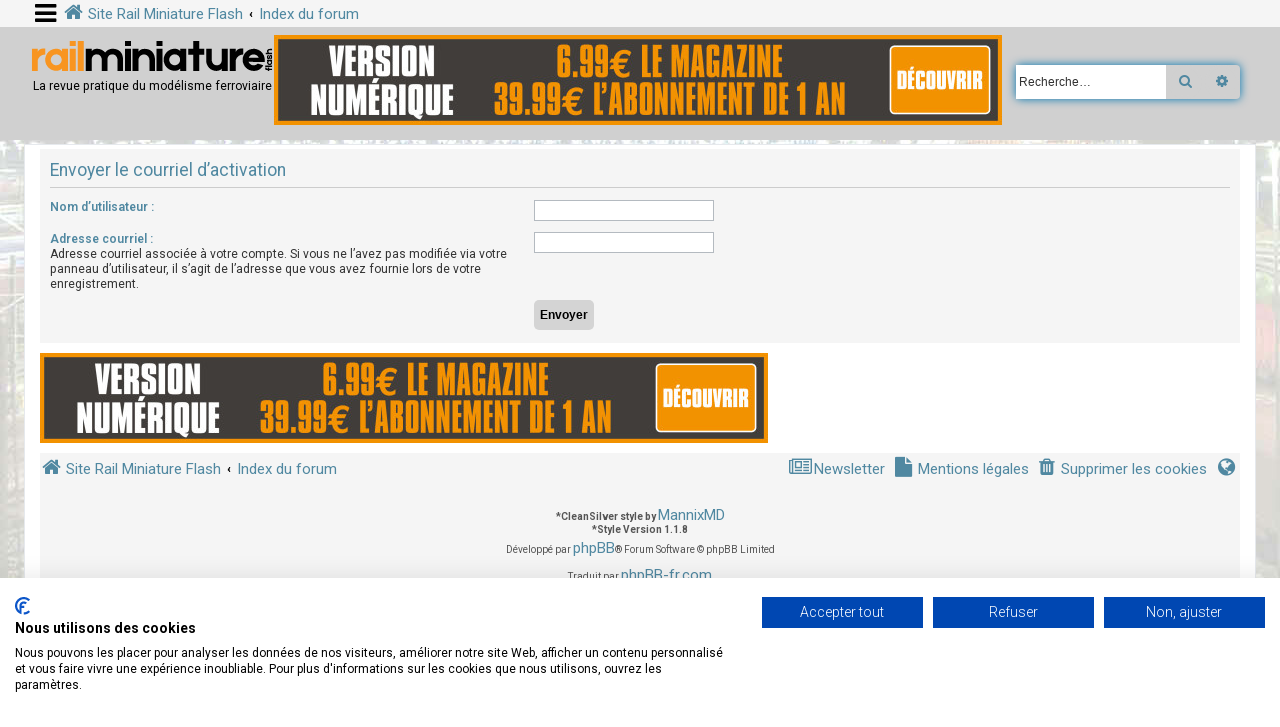

--- FILE ---
content_type: text/css
request_url: https://www.rmf-magazine.com/phpBB/styles/CleanSilver/theme/custom.css?assets_version=110
body_size: 9142
content:
html, body {
    color: #000000;
	font-family: Roboto;
    font-size: 11px;
	background: url("/phpBB/images/fond-reseau.jpg");
	background-attachment:fixed;	
}
@media (max-width: 700px){
	html, body {
	background: none;
	}
}
html, body {
  scroll-padding-top: 43px; /* height of sticky header */
}

a.forumtitle, a.topictitle {
    font-size: 1.1em;
	font-family: Roboto;
    font-weight: 400;
	font-weight: bold;
}
li.header dt, li.header dd{
	font-family: Roboto;
}
h2, h3 {
	font-family:Roboto;
    font-weight: 400;	
}
.site-description {
    text-align: center;
    width: 20%;
}
.site-description h1, .site-description p {
	/* display: none; */
	margin-top: 0;
	margin-bottom: 0;			   
}
#logo {
    display: block !important;
    box-sizing: border-box;
	float:none;
    padding: 0;
}
.site_logo {
    display: inline-block;
    background-repeat: no-repeat;
    background-position: center;
    background-size: contain;
    max-width: 100%;
    height: 41px;
    width: 264px;
    border-radius: 0px;
    background-image: url("/phpBB/images/site_logo.svg");
}
/* The side navigation menu */
.sidenav {
    height: 100%; /* 100% Full-height */
    width: 0; /* 0 width - change this with JavaScript */
    position: fixed; /* Stay in place */
    z-index: 1; /* Stay on top */
    top: 0; /* Stay at the top */
    left: 0;
    background-color: #f5f5f5; /* Black*/
    overflow-x: hidden; /* Disable horizontal scroll */
    -ms-overflow-style: none;
    padding-top: 60px; /* Place content 60px from the top */
    transition: 0.5s; /* 0.5 second transition effect to slide in the sidenav */
    box-shadow: 0 0 4px #000;
 }
.sidenav .dropdown-contents {
    width: 265px;
}
/* The navigation menu links */
.sidenav a {
    padding: 8px 8px 8px 16px;
    text-decoration: none;
    font-size: 20px;
    color: #5088A1;
    display: block;
    transition: 0.3s;
	
}
.sidenav li {
	display: block;
}
.sidenav .icon {
    font-size: 25px;
}
.sidenav li:hover, .sidenav li:active {
    background-color: #ffffff;
}
/* When you mouse over the navigation links, change their color */
.sidenav a:hover {
    color: #F39200;
}

/* Position and style the close button (top right corner) */
.sidenav .closebtn {
    position: absolute;
    top: 0;
    right: 25px;
    font-size: 36px;
    margin-left: 50px;
}
.nav {
	margin-bottom: 60px;
}
#myBtn {
    cursor: pointer;
}
.nav li .badge {
    font-size: 20px;
    float: none;
    top: 0;
    padding: 4px 8px;
}

/* On smaller screens, where height is less than 450px, change the style of the sidenav (less padding and a smaller font size) */
@media screen and (max-height: 700px) {
    .sidenav {padding-top: 0;}
    .sidenav a {font-size: 18px;}
}

.mainmenu {
	cursor: pointer;
}
.mainmenu a {
	max-width: 55px !important;
}

.mainmenu {
    line-height: 1em;
}

ul.linklist > li {
    line-height: 2.2em;
}
.inner-headerbar {
	border-radius: 0;
    max-width: 1220px;
    margin: 0 auto;
}

.headerbar {
	border-radius: 0;
	background-color: #D0D0D0;
    background-image: none;
}

.wrap {
    border-radius: 0;
    padding: 0 15px 0 15px;
	max-width: 1200px;
}
@media (max-width: 700px){
	.wrap {
	padding: 0 5px;
}
}
.navbar {
	border-radius: 0;
	max-width: 1220px;
    margin: auto;
    background-color: #f5f5f5;
	padding: 0;
}
.navbar a {
    font-size: 15px;
	font-family:Roboto;
	font-weight:400;
}
.navbar .icon {
    font-size: 20px;
}
.navbar .button .icon {
    font-size: 16px;
    line-height: 1.7;
}

.navbar ul.navlinks {
	border-top: none;
	padding: 0;
	
}
.navbar .dropdown-contents a {
    font-size: 1em;
}
.navbar .header-profile {
    float: left;
    margin-right: 5px;
	margin-left: -15px;
	
}
.nav-username {
    text-align: center;
	cursor: crosshair;
}
.header-profile-badge {
    opacity: 1;
    padding: 3px 5px;
    animation: badge 1.5s ease infinite;
    left: 0;
    top: 20px;
}

.header-avatar img.avatar {
    position: relative;
    left: 15px;
	border: 2px solid #D0D0D0;
    min-width: 30px;	
    transition-timing-function: ease-in;
    transition: 1s;	
}

.header-avatar img.avatar:hover {
    border: 2px solid #5088A1;
}

span.crumb.mainmenu a {
    overflow: visible;
    width: 45px;
    position: relative;
}
.has-avatar .header-profile-badge {
    position: absolute;
    opacity: 1;
    padding: 3px 5px;
    animation: badge 1.5s ease infinite;
    top: 20px;
	left: 30px;
}

@keyframes badge{
0%{opacity: 0;}
100%{opacity: 1;}
}
.topbar .no-avatar {
    background-image: url("./images/no_avatar.gif");
    background-size: 30px;
    height: 30px;
    width: 30px !important;
	border-radius: 50%;
	margin-left: 0;
	border: 2px solid #D0D0D0;
	}
body {
    padding: 0 0 12px 0;
}
/* The Modal (background) */
.modal {
    display: none; /* Hidden by default */
    position: fixed; /* Stay in place */
    z-index: 10; /* Sit on top */
    left: 0;
    top: 0;
    width: 100%; /* Full width */
    height: 100%; /* Full height */
    overflow: auto; /* Enable scroll if needed */
    background-color: rgb(0,0,0); /* Fallback color */
    background-color: rgba(0,0,0,0.4); /* Black w/ opacity */
}

/* Modal Content/Box */
.modal-content {
    background-color: #fefefe;
    margin: 15% auto; /* 15% from the top and centered */
    padding: 20px;
    border: 1px solid #888;
    width: 80%; /* Could be more or less, depending on screen size */
}

/* The Close Button */
.close {
    color: #aaa;
    float: right;
    font-size: 28px;
    font-weight: bold;
}

.close:hover,
.close:focus {
    color: black;
    text-decoration: none;
    cursor: pointer;
}
.login, .register {
	float:	right;
	width: 35px;
    height: 35px;
    border-radius: 50% !important;
	margin: 0 1px;
	padding: 0 !important;
}
.header {
    background-color: #555;
	padding: 10px;
	box-shadow: 0 0 1px #717171;
	margin: 0 -5px 4px -5px !important;
}
.forabg, .forumbg {
    background-image: none;
	background-color: transparent;
}
.forumbg .header a:hover, .forabg .header a:hover, th a:hover {
    color: #f5f5f5;
    text-decoration: none;	
}

ul.forums {
    background-color: #f5f5f5;
	background-image: none;
}
li.row {
    border-top-color: #FFFFFF;
    border-bottom-color: #FFFFFF;
    padding: 5px;	

}
li.row:hover {
    background-color: #f5f5f5;
}
.sidenav .dropdown {
	    left: 10px;
    top: 3.2em;
}
.sidenav .dropdown-contents a {
    font-size: 11px;
}


@media (max-width: 700px){
.dropdown-extended .dropdown-contents {
    width: 265px;
}
}
a.header-avatar span:after {
    content: "";
}
@media (max-width: 700px) {

.navbar a {
	font-size: 12px;
}
.navbar .icon {
	font-size: 17px;
}
.headerbar {
	height: auto;
	margin-left: 0;
	margin-right: 0;
}

.login, .register {
	bottom: 35px;
}
.login:before, .register:before {
    border-radius: 50%;
}
}
.topbar {
	background-color: #f5f5f5;
    position: sticky;
    top: 0;
    z-index: 10;
    border-bottom: 3px solid #D0D0D0;	
}
.topbar .breadcrumbs span:nth-child(2):before {
    display: none;
}
.stat-block {
    clear: both;
    background-color: #f5f5f5;
    padding: 5px;
    margin-bottom: 5px;	
}

.member-search.panel a:hover {
    background-color: #ffffff;
}

.member-search.panel a {
    padding: 10px 7px;
}

.member-search {
    padding: 0;
}

.search-box .inputbox, .search-box .inputbox:hover, .search-box .inputbox:focus {
    border-width: 2px;
}
.search-box .inputbox {
    height: 34px;
    border-radius: 0px;
    border-width: 2px;
}
.action-bar .button-search {
    margin: 0 2px;
}
@-webkit-keyframes button {
  100% {
    top: -12px;
    right: -12px;
    bottom: -12px;
    left: -12px;
    opacity: 0;
  }
}
@keyframes button {
  100% {
    top: -12px;
    right: -12px;
    bottom: -12px;
    left: -12px;
    opacity: 0;
  }
}
.button {
    padding: 8px 8px;
    background-image: none;
    background-color: #D0D0D0;
    color: #5088A1;
    border-color: transparent;
	  display: inline-block;
  vertical-align: middle;
  -webkit-transform: perspective(1px) translateZ(0);
  transform: perspective(1px) translateZ(0);
  box-shadow: 0 0 1px rgba(0, 0, 0, 0);
  position: relative;
      border-radius: 50%;
}
.button:before {
  content: '';
  position: absolute;
  border: #D0D0D0 solid 3px;
  top: 0;
  right: 0;
  bottom: 0;
  left: 0;
  -webkit-animation-duration: 1s;
  animation-duration: 1s;
      border-radius: 50%;
}
.button:hover:before, .button:focus:before, .button:active:before {
  -webkit-animation-name: button;
  animation-name: button;
}
.button:hover,.button:active {
    border-color: transparent;
    background-image: none;
    background-color: #D0D0D0;
    text-shadow: none;
}
.button-secondary:focus, .button-secondary:hover, .button:focus .icon, .button:hover .icon {
    color: #5088A1;
}
.button .icon, .button-secondary {
    color: #5088A1;
}
.button span {
    display: none;
}
.button:hover, .button:focus {
    border-color: #D0D0D0;
    background-color: #D0D0D0;
    background-image: none;
    text-shadow: none;
}
button:focus {
	outline: none;
}
.post-buttons .button, .format-buttons .button {
    padding: 5px;
}
.custombbcode {
    border-radius: 5px;
}
.custombbcode:before {
    border: none;
}
.jumpbox .button {
    padding: 18px;
}
.jumpbox .button:before {
    content: "\f148";
    font-family: FontAwesome;
    font-size: 14px;
    font-weight: normal;
	padding: 5px;
}
.jumpbox-forum-link {
    background-color: #d0d0d0;
}
.jumpbox-forum-link:hover {
    background-color: #ffffff;
}
.pagination li a, .pagination li span {
    border-radius: 50%;
    padding: 4px 9px;
}
.pagination li a {
    background: #D0D0D0;
    border-color: #D0D0D0;
    color: #5088A1;
}
.pagination .arrow a {
    padding: 4px 4px;
}
.row .pagination li a, .row .pagination li span {
    border-radius: 50%;
    padding: 3px 7px;
}
.row .pagination {
    margin-bottom: 5px;
}
.pagination li a:hover, .pagination li a:hover .icon, .pagination .dropdown-visible a.dropdown-trigger, .nojs .pagination .dropdown-container:hover a.dropdown-trigger {
    background: #D0D0D0;
    border-color: #D0D0D0;
    color: #F39200;
}
h2.forum-title, h2.topic-title, .searchresults-title {
    background-color: #D0D0D0;
    padding: 5px;
    text-align: center;
}
.bg1, .bg2 {
    background-color: #f5f5f5;
}
a.header-avatar img {
    margin-bottom: 0;
    max-height: 30px;
    vertical-align: middle;
    width: auto;
    background-color: #fff;
    border-radius: 50%;
}
.dropdown-extended .header {
    background-color: #5088A1;
    background-image: none;
    text-shadow: none;	
}
.dropdown-extended .header, .dropdown-extended .footer {
    border-color: #B9B9B9;
    color: #ffffff;
}
.dropdown-extended .header .header_settings a {
    color: #ffffff;
}
.dropdown-extended ul li:hover {
    background-color: #f5f5f5;
}
.dropdown-extended .pointer-inner {
    border-color: #5088A1 transparent;
}
.dropdown .dropdown-contents {
    background: #D0D0D0;
}
.dropdown .pointer-inner {
    border-color: #D0D0D0 transparent;
}
.jumpbox-sub-link {
    background-color: #D0D0D0;
}
.jumpbox-sub-link:hover {
    background-color: #ffffff;
}
/* Style tab links */
.tablink {
    background-color: #555;
    color: white;
    float: left;
    border: none;
    outline: none;
    cursor: pointer;
    padding: 14px 32px;
    font-size: 17px;
    width: 34%;
	margin: 0 3px;
}

.tablink .icon {
    font-size: 17px;
}
@media (max-width: 700px) {
.tablink span {
	display: none;
}
}
.tablink:hover {
    background-color: #5088A1;
}

/* Style the tab content (and add height:100% for full page content) */
.tabcontent {
    display: none;
    padding: 20px;
    height: 100%;
    min-height: 100px;
}
.tabcontentblock {
    display: flex;
    justify-content: center;
    align-items: center;
}
ul.topiclist dd {
    border-left-color: transparent;
}
li.row:hover dd {
    border-left-color: transparent;
}
dd.lastpost > span, ul.topiclist dd.info > span, ul.topiclist dd.time > span, dd.redirect > span, dd.moderation > span {
    text-align: center;
}

dd.lastpost > span> *:not(dfn) {
    position: relative;
    z-index: 2;
}

.dropdown-containers {
    display: none;
    padding-left: 8px;
}
.sidenav .dropdown-btn {
    padding: 8px 8px 8px 16px;
    font-size: 20px;
    color: #5088A1;
    width: 100%;
    text-align: left;	
}

.dropdown-btn {
    cursor: s-resize;
}

.notification_list .header {
    color: #5088A1;
    text-align: center;
    background-color: transparent;
    box-shadow: none;
	padding: 0;
}
.header_settings a {
	font-size: 12px;
    display: inline-block;
    color: #5088A1;
    padding: 0 6px;
}

.sidenav a.mark_read {
    padding: 10px 0px;
    display: none;
}

.notification_list li {
	display: flex;
	background-color: #dddddd;
	border-radius: 0;
	border: 1px solid #dddddd;
	margin: 0 auto;
	margin-bottom: 3px;
	margin-top: 3px;
	position: relative;
}

.notification_list ul li img {
    margin-left: 5px;
    margin-top: 5px;
    margin-bottom: 5px;
	border-radius: 50%;
}

.notification_text {
    color: #f1f1f1;
    margin-left: 60px;
}

.notification_text p {
    padding-left: 2px;
}

.notification_list .icon-mark .icon {
    position: relative;
    top: 25%;
    color: #f1f1f1;
}

.notification_list .icon-mark .icon:hover {
    color: #d0d0d0;
}

.notification_list li:hover {
    background-color: #ffffff;
    box-shadow: none;
}

.notification-block:before {
    content: '';
    background-color: rgba(0, 0, 0, 0.15);
    display: block;
    width: 60px;
    height: 100%;
    position: absolute;
    top: 0;
    left: 0;
	border-radius: 5px 0 0 5px;	
}
.topbar .notification_list li {
    max-width: 250px;
    background-color: #5088A1;
    border-radius: 5px;
    border: 1px solid #5088A1;
}

.topbar .notification_list li:hover {
    background-color: #5088A1;
    box-shadow: 0 0 1px 1px #5088A1;
}

.topbar li.no_notifications {
    color: #ffffff;
    padding: 10px;
}
a.notification-block {
    padding: 0;
    font-size: 12px;
	width: 100%;
}

.notification_list p.notification-time {
    text-align: left;
	color: #e4e4e4;	
}

.notification_list ul {
    max-height: 220px;
    overflow-y: auto;
    overflow-x: hidden;
    clear: both;
}

::-webkit-scrollbar {
      width: 8px;
} /* this targets the default scrollbar (compulsory) */
::-webkit-scrollbar-track {
      background-color: #f5f5f5;
} /* the new scrollbar will have a flat appearance with the set background color */
 
::-webkit-scrollbar-thumb {
      background-color: #5088A1; 
} /* this will style the thumb, ignoring the track */
 
::-webkit-scrollbar-button {
      background-color: #5088A1;
} /* optionally, you can style the top and the bottom buttons (left and right for horizontal bars) */
 
::-webkit-scrollbar-corner {
      background-color: #171717;
} /* if both the vertical and the horizontal bars appear, then perhaps the right bottom corner also needs to be styled */
.times p {
    margin: 0;
}

.times .dropdown .dropdown-contents {
	line-height: 1.5em
	 color: #4C5D77;
}

.mark-buttons {
    display: flex;
}
.mark-buttons li {
    width: 97px;
	height: 61px;
    overflow-y: auto;
	display: inline-flex;
}
.mark-buttons li a {
    font-size: 12px;
    text-align: center;	
}


@media (max-width:320px){
	.breadcrumbs .crumb a {
    max-width: 75px;
}
li.breadcrumbs {
   max-width: 0 !important;
}
}
.post {
    border-radius: 0;
}

.postprofile .no-avatar .avatar-container {
    background-image: url("./images/no_avatar.gif");
    height: 90px;
    background-repeat: no-repeat;
    background-position: center;
    background-size: 90px;
}
.postprofile .no-avatar .avatar-container {
    margin-bottom: 10px;
}
@media (max-width: 700px){
	.postprofile .no-avatar .avatar-container {
		background-size: 32px;
    background-position: inherit;
    height: 32px;
    width: 32px;
    float: left;
    margin-right: 10px;
	}
}
.online{
	background-image:none !important;
}
.online-mark {
    color: #01a200;
}

.offline-mark {
    color: #a20000;
}
.has-profile .postbody h3 {
    margin-right: 200px;
}
blockquote {
    background-color: #46bffb;
    border-color: transparent;
}
blockquote blockquote {
    background-color: #CECDCD;
}
blockquote blockquote blockquote {
    background-color: #46bffb;
}
blockquote .postlink {
    background-color: #D0D0D0;
    padding: 2px;
}
.codebox {
    background-color: #189ada;
    border-color: transparent;
}
.codebox code {
    color: #000000;
	font-size: 1.1em;
}
.codebox p {
    border-bottom-color: #ffffff;
}
.codebox a {
    color: #fff;
}
cite a {
    color: #ffffff;
}
.dropdown-contents li:hover {
    background-color: #fff;
}
.dropdown .dropdown-contents {
    border-radius: 0;
}
.panel {
    background-color: #f5f5f5;
	border-radius: 0;
}
a.button1, input.button1, input.button3, a.button2, input.button2 {
	color: #000;
    background-color: #d4d4d4;
    background-image: none;
    border-radius: 5px;
    padding: 5px;
}
a.button2, input.button2, input.button3,a.button1, input.button1 {
    border-color: transparent;
}
a.button1:hover, input.button1:hover, a.button2:hover, input.button2:hover, input.button3:hover {
    border-color: transparent;
    color: #F39200;
    background-color: #D2D2D2;
    background-image: none;
}
@media (max-width: 700px){
.responsive-button .icon {
    font-size: 20px;
}
.responsive-button {
    position: fixed;
    bottom: 20px;
    right: 50px;
    z-index: 9;
    box-shadow: 0 0 8px 1px #5088A1;
}
.page-footer {
    margin-left: 0;
    margin-right: 0;
}
}
.tabs .tab > a {
    background: #e0e0e0;
    color: #045d8a;
    border: none;
	border-radius: 0;
}
.tabs .tab > a:hover {
    background: #cccccc;
    color: #F39200;
	border-bottom: 2px solid #5088A1;
}
.tabs .tab, .minitabs .tab {
    font-weight: 500;
    line-height: 2.4em;	
}
.tabs .activetab > a, .tabs .activetab > a:hover {
    background-color: #e0e0e0;
    background-image: none;
    border-color: #f9f9f9;
    box-shadow: none;
    color: #353535;
	border-bottom: 2px solid #5088A1;
    padding-bottom: 6px;	
}
.tabs .activetab > a:hover {
    color: #F39200;
}

.navigation li {
    font-weight: 500;
}
.navigation a {
	color: #045d8a;
    background: none;
    background-color: #e0e0e0;
    border-left: 2px solid #b7b7b7;
}
.navigation a:hover {
    background: #cccccc;
    color: #F39200;
	border-left: 2px solid #5088A1;
}


.navigation .active-subsection a {
    background: #e0e0e0;
    color: #353535;
    border-left: 2px solid #5088A1;
}
@media only screen and (max-width: 900px), only screen and (max-device-width: 900px) {
#navigation a, .rtl #navigation a {
    background: #e0e0e0;
}
}
@media only screen and (max-width: 900px), only screen and (max-device-width: 900px){
.navigation li:first-child a {
    border-top-left-radius: 0;
    border-top-right-radius: 0;
}
}
@media only screen and (max-width: 900px), only screen and (max-device-width: 900px){
.navigation li:last-child a {
    border-bottom-left-radius: 0;
    border-bottom-right-radius: 0;
}
}
.responsive-tab .responsive-tab-link:before {
    border-color: #5088A1;
}
.cp-mini {
    background-color: #ffffff;
}
dt label {
    font-weight: 600;
	color: #5088A1;
}
fieldset, .content {
    font-family: Roboto;
}
.panel-container .panel li.header dd, .panel-container .panel li.header dt {
    color: #f5f5f5;
}
dl.details dd {
    color: #424242;
}
table.table1 td {
    color: #353535;
}
table.table1 tbody tr {
    border-color: transparent;
}
table.table1 tbody tr:hover, table.table1 tbody tr.hover {
    background-color: #f5f5f5;
    color: #000;
}
table.table1 thead th {
	padding: 5px;
}
.pollbar1,.pollbar2,.pollbar3,.pollbar4,.pollbar5 {
	background: rgb(13,78,153); /* Old browsers */
	background: -moz-linear-gradient(45deg, rgba(13,78,153,1) 0%, rgba(27,130,214,1) 50%, rgba(49,150,226,1) 100%); /* FF3.6-15 */
	background: -webkit-linear-gradient(45deg, rgba(13,78,153,1) 0%,rgba(27,130,214,1) 50%,rgba(49,150,226,1) 100%); /* Chrome10-25,Safari5.1-6 */
	background: linear-gradient(45deg, rgba(13,78,153,1) 0%,rgba(27,130,214,1) 50%,rgba(49,150,226,1) 100%); /* W3C, IE10+, FF16+, Chrome26+, Opera12+, Safari7+ */
	filter: progid:DXImageTransform.Microsoft.gradient( startColorstr='#0d4e99', endColorstr='#3196e2',GradientType=1 ); /* IE6-9 fallback on horizontal gradient */
    border-bottom-color: #008cd2;
    border-right-color: #008cd2;
}
.file-status.file-uploaded {
    background: none !important;
}
.file-status.file-uploaded:before {
    content: "\f00c";
    font-family: FontAwesome;
    color: #007515;
    border: 2px solid;
    border-radius: 50%;	
}
table.zebra-list tr:nth-child(odd) td, ul.zebra-list li:nth-child(odd), table.zebra-list tr:nth-child(even) td, ul.zebra-list li:nth-child(even) {
    background-color: #e6e6e6;
}
#review {
    background-color: #5088A1;
    color: #fff;
    padding: 5px;
}
#review a {
    color: #ddd;
}
.minitabs .tab > a {
    background-color: #e0e0e0;
    border-top: 2px solid #b7b7b7;
}
.minitabs .activetab > a, .minitabs .activetab > a:hover {
    background-color: #e0e0e0;
    color: #333333;
    border-top: 2px solid #5088A1;
}
.minitabs .tab > a:hover {
    border-top: 2px solid #5088A1;
}
/* SPIN */

@-webkit-keyframes spin {
  0% {
    -webkit-transform: rotate(0deg);
    transform: rotate(0deg);
  }

  100% {
    -webkit-transform: rotate(359deg);
    transform: rotate(359deg);
  }
}

@keyframes spin {
  0% {
    -webkit-transform: rotate(0deg);
    transform: rotate(0deg);
  }

  100% {
    -webkit-transform: rotate(359deg);
    transform: rotate(359deg);
  }
}

.faa-spin.animated,
.faa-spin.animated-hover:hover,
.faa-parent.animated-hover:hover > .faa-spin {
  -webkit-animation: spin 1.5s linear infinite;
  animation: spin 1.5s linear infinite;
}

.faa-spin.animated.faa-fast,
.faa-spin.animated-hover.faa-fast:hover,
.faa-parent.animated-hover:hover > .faa-spin.faa-fast {
  -webkit-animation: spin 0.7s linear infinite;
  animation: spin 0.7s linear infinite;
}

.faa-spin.animated.faa-slow,
.faa-spin.animated-hover.faa-slow:hover,
.faa-parent.animated-hover:hover > .faa-spin.faa-slow {
  -webkit-animation: spin 2.2s linear infinite;
  animation: spin 2.2s linear infinite;
}
.file-progress {
    background-color: transparent !important;
}
.global_read,
.global_read_mine, 
.global_read_locked, 
.global_read_locked_mine, 
.global_unread, 
.global_unread_mine, 
.global_unread_locked, 
.global_unread_locked_mine, 
.announce_read, 
.announce_read_mine, 
.announce_read_locked, 
.announce_read_locked_mine, 
.announce_unread, 
.announce_unread_mine, 
.announce_unread_locked, 
.announce_unread_locked_mine, 
.forum_link, 
.forum_read, 
.forum_read_locked, 
.forum_read_subforum, 
.forum_unread, 
.forum_unread_locked, 
.forum_unread_subforum, 
.sticky_read, 
.sticky_read_mine, 
.sticky_read_locked, 
.sticky_read_locked_mine, 
.sticky_unread, 
.sticky_unread_mine, 
.sticky_unread_locked, 
.sticky_unread_locked_mine, 
.topic_moved, 
.topic_read, 
.topic_read_mine, 
.topic_read_hot, 
.topic_read_hot_mine, 
.topic_read_locked, 
.topic_read_locked_mine, 
.topic_unread, 
.topic_unread_mine, 
.topic_unread_hot, 
.topic_unread_hot_mine, 
.topic_unread_locked, 
.topic_unread_locked_mine,
.pm_read,
.pm_unread
 {
    background-image: none;
}
.row-item:before {
    font-size: 30px;
    left: 10px;
    padding: 0px;
    position: absolute;
    top: 50%;
    transform: translateY(-50%);
	font-family: FontAwesome;
}
.global_read:before,
.global_read_mine:before {
	content: "\f0ac"; 
	color: #868686;
}
.announce_read:before,
.announce_read_mine:before{
	content: "\f0a1"; 
	color: #868686;

}

.sticky_read:before,
.sticky_read_mine:before { 
	content: "\f08d"; 
	color: #868686; 
	
}
.global_unread:before,
.global_unread_mine:before {
	content: "\f0ac"; 
	color: #5088A1; 
}
.announce_unread:before,
.announce_unread_mine:before {
	content: "\f0a1"; 
	color: #5088A1; 
		-webkit-animation: wrench 1.2s ease infinite;
  animation: wrench 1.2s ease infinite;
  top: 15%;
}

.sticky_unread:before,
.sticky_unread_mine:before {
	content: "\f08d"; 
	color: #5088A1; 
	
}
.global_read_locked:before,
.global_read_locked_mine:before,
.announce_read_locked:before,
.announce_read_locked_mine:before,
.forum_read_locked:before,
.sticky_read_locked:before,
.sticky_read_locked_mine:before,
.topic_read_locked:before,
.topic_read_locked_mine:before {
	content: "\f023"; 
	color: #868686; 
	font-size: 40px;
	 
}
.global_unread_locked:before,
.global_unread_locked_mine:before,
.announce_unread_locked:before,
.announce_unread_locked_mine:before,
.forum_unread_locked:before,
.sticky_unread_locked:before,
.sticky_unread_locked_mine:before,
.topic_unread_locked:before,
.topic_unread_locked_mine:before {
	content: "\f023"; 
	color: #5088A1; 
	font-size: 40px;
	
}
.forum_link:before { 
	content: '\f08e'; 
	color: #5088A1; 
}
.forum_read:before	{ 
	content: "\f03a"; 
	color: #868686; 
	
}

.topic_read:before,
.topic_read_mine:before{
		content: "\f15c";
	color: #868686;
}
.forum_read_subforum:before{
	content: "\f07b";
	color: #868686; 
}
.forum_unread_subforum:before{
	content: "\f07b";
	color: #5088A1;
}
.forum_unread:before {
	content: "\f03a";
	color: #5088A1; 	
}

.topic_unread:before,
.topic_unread_mine:before{
	content: "\f15c";
	color: #5088A1;
}

.topic_moved:before { 
	content: "\f04e";  
	color: #868686; 
	 
}
.topic_read_hot:before,
.topic_read_hot_mine:before { 
	content: '\f0e7';  
	color: #868686;
	left: 15px;			
	
}
.topic_unread_hot:before,
.topic_unread_hot_mine:before { 
    content: '\f0e7';
    color: #5088A1;
    left: 15px;
    -webkit-animation: flash 2.5s ease infinite;
    animation: flash 2.5s ease infinite;	
	 
}
.pm_read:before	{ 
	content: "\f086";  
	color: #868686; 
	 
}
.pm_unread:before { 
	content: "\f086"; 
	color: #5088A1; 	 
}
.topic_unread_hot_mine:before,
.topic_unread_mine:before,
.topic_unread_locked_mine:before,
.sticky_unread_locked_mine:before,
.sticky_unread_mine:before,
.announce_unread_mine:before,
.announce_unread_locked_mine:before,
.global_unread_mine:before,
.global_unread_locked_mine:before {
    color: #008075;
}


@-webkit-keyframes wrench {
  0% {
    -webkit-transform: rotate(-12deg);
    transform: rotate(-12deg);
  }

  8% {
    -webkit-transform: rotate(12deg);
    transform: rotate(12deg);
  }

  10% {
    -webkit-transform: rotate(24deg);
    transform: rotate(24deg);
  }

  18% {
    -webkit-transform: rotate(-24deg);
    transform: rotate(-24deg);
  }

  20% {
    -webkit-transform: rotate(-24deg);
    transform: rotate(-24deg);
  }

  28% {
    -webkit-transform: rotate(24deg);
    transform: rotate(24deg);
  }

  30% {
    -webkit-transform: rotate(24deg);
    transform: rotate(24deg);
  }

  38% {
    -webkit-transform: rotate(-24deg);
    transform: rotate(-24deg);
  }

  40% {
    -webkit-transform: rotate(-24deg);
    transform: rotate(-24deg);
  }

  48% {
    -webkit-transform: rotate(24deg);
    transform: rotate(24deg);
  }

  50% {
    -webkit-transform: rotate(24deg);
    transform: rotate(24deg);
  }

  58% {
    -webkit-transform: rotate(-24deg);
    transform: rotate(-24deg);
  }

  60% {
    -webkit-transform: rotate(-24deg);
    transform: rotate(-24deg);
  }

  68% {
    -webkit-transform: rotate(24deg);
    transform: rotate(24deg);
  }

  75%, 100% {
    -webkit-transform: rotate(0deg);
    transform: rotate(0deg);
	color: red;
  }
}

@keyframes wrench {
  0% {
    -webkit-transform: rotate(-12deg);
    transform: rotate(-12deg);
  }

  8% {
    -webkit-transform: rotate(12deg);
    transform: rotate(12deg);
  }

  10% {
    -webkit-transform: rotate(24deg);
    transform: rotate(24deg);
  }

  18% {
    -webkit-transform: rotate(-24deg);
    transform: rotate(-24deg);
  }

  20% {
    -webkit-transform: rotate(-24deg);
    transform: rotate(-24deg);
  }

  28% {
    -webkit-transform: rotate(24deg);
    transform: rotate(24deg);
  }

  30% {
    -webkit-transform: rotate(24deg);
    transform: rotate(24deg);
  }

  38% {
    -webkit-transform: rotate(-24deg);
    transform: rotate(-24deg);
  }

  40% {
    -webkit-transform: rotate(-24deg);
    transform: rotate(-24deg);
  }

  48% {
    -webkit-transform: rotate(24deg);
    transform: rotate(24deg);
  }

  50% {
    -webkit-transform: rotate(24deg);
    transform: rotate(24deg);
  }

  58% {
    -webkit-transform: rotate(-24deg);
    transform: rotate(-24deg);
  }

  60% {
    -webkit-transform: rotate(-24deg);
    transform: rotate(-24deg);
  }

  68% {
    -webkit-transform: rotate(24deg);
    transform: rotate(24deg);
  }

  75%, 100% {
    -webkit-transform: rotate(0deg);
    transform: rotate(0deg);
  }
}

@-webkit-keyframes flash {
  0%, 100%, 50% {
    opacity: 1;
  }

  25%, 75% {
    opacity: 0;
  }
}

@keyframes flash {
  0%, 100%, 50% {
    opacity: 1;
  }

  25%, 75% {
    opacity: 0;
  }
}
.profile-contact .button:before {
	top: -5px;
    font-size: 25px;
    left: 5px;
	display:none;
}
.profile-contact .button {
	margin-left: -10px;
    background-color: transparent;
    z-index: 1;	
} 
.profile-contact .button span {
    display: block;
}
.profile-contact .button:hover, .profile-contact .button:focus {
    border-color: transparent;
}
.profile-contact .dropdown {
    margin-right: -7px;
}
@media (max-width:700px){
	.profile-contact {
	display: inline-block !important;
    margin-left: 0 !important;
	position: absolute;
    top: 17px;
    right: 22px;
	}
	.ucp-main .profile-contact {
    display: none !important;
}
	.profile-contact strong {
		display:none;
	}
	
.profile-contact .button {
    margin-left: 0;
	background-color: #D0D0D0;
    top: -2px;
    padding: 5px;
}
.profile-contact .button .icon {
    font-size: 14px;
}
.has-profile .post-buttons {
    right: 50px;
    top: 15px;
}
}

.postprofile {
    color:	#4c4c4c;
}
.contact-icon {
    background-image: none;
}
.contact-icons a:hover {
    text-decoration: none;
}
div.rules {
    border-radius: 0;
}


.contact-icon:before {
	font-family: FontAwesome;
	font-size: 16px;
	font-weight: normal;
	text-shadow: none;
	position: relative;
	top: -4px;
	content: "\f0e0";
}
.pm-icon:before{content:"\f086"}.email-icon:before{content:"\f003"}.jabber-icon:before{content:"\f0eb";font-size:16px}.phpbb_icq-icon:before{content:"\2698"}.phpbb_wlm-icon:before{content:"\f007"}.phpbb_aol-icon:before{content:"\f031"}.phpbb_website-icon:before{content:"\f0ac"}.phpbb_youtube-icon:before{content:"\f16a"}.phpbb_facebook-icon:before{content:"\f230"}.phpbb_googleplus-icon:before{content:"\f0d5"}.phpbb_skype-icon:before{content:"\f17e"}.phpbb_twitter-icon:before{content:"\f099"}.phpbb_yahoo-icon:before{content:"\f19e"}

.format-buttons .button {
    margin-bottom: 5px;
}
dl.row-item dt {
    background-position: 5px 90%;
}
@media (max-width: 840px){
	dl.row-item dt {
    background-position: 5px 80%;
}
}
.tabs {
    margin: 20px 0 0 0;
    background: #ddd;
}
.responsive-tab .responsive-tab-link:before {
    left: 10px;
    top: 12px;
}
.responsive-tab > a.responsive-tab-link {
    line-height: 1.5em;
}
@media (max-width: 350px) {
	.dropdown-extended .dropdown-contents {
		min-width: 185px;
	}
}
/*.forum-image {
	padding-top: 0;
}
*/
.forum-image img {
    width: 100%;
}

.postprofile .avatar {
    margin: 0 auto;
	float: none;
}

.postprofile {
    text-align: center;
}
@media (max-width: 700px) {

.postprofile .avatar {
    float: left;
}
.postprofile {
    text-align: left;
}
}
.search-header {
    margin-top: 0;
    margin-right: 0;
    position: absolute;
    right: 10px;
    top: 30px;
}
.search-header .button {
    padding: 8px;
    margin: 0 1px;
}

ul.topiclist.forums dd.topics, ul.topiclist.forums dd.posts, ul.topiclist.forums dd.redirect, ul.topiclist.topics dd.views,  ul.topiclist.topics dd.posts {
    font-weight: 600;
}
dd.redirect >span {
    text-align: left;
}

/* OAuth Login Buttons */

.oauth a[href$="facebook"] {
	font-family: Verdana, Geneva, sans-serif;	
	font-size: 13px;
	font-weight: bold;
	line-height: 2em;
	text-align: center;
	background: #4267B2;
	border-color: #4267B2;
	border-radius: 5px;
	color: #f1f1f1;
	padding: 4px 8px 4px 0;
}

.oauth a[href$="facebook"]:active {
	box-shadow: 0 0 4px 0px #4267B2;
}

.oauth a[href$="facebook"]:before {
	font-family: FontAwesome, sans-serif;
	font-size: 20px;
	font-weight: normal;
	vertical-align: -2px;
	color: #ffffff;
	margin-right: 6px;
	content: "\f09a";
	background-color: rgba(0, 0, 0, 0.2);
	padding: 8px;
	border-right: 1px solid #224a9c;
    border-radius: 5px 0 0 5px;	
}

 .oauth a[href$="google"] {
	font-family: Verdana, Geneva, sans-serif;
	font-size: 13px;
	font-weight: bold;
	line-height: 2em;
	text-align: center;
	background: #DB4437;
	border-color: #DB4437;
	border-radius: 5px;
	color: #f1f1f1;
	padding: 4px 8px 4px 0;
}

 .oauth a[href$="google"]:active {
	box-shadow: 0 0 4px #DB4437;
}

 .oauth a[href$="google"]:before {
	font-family: FontAwesome, sans-serif;
	font-size: 20px;
	font-weight: normal;
	vertical-align: -2px;
	color: #ffffff;
	margin-right: 6px;
	content: "\f1a0";
	background-color: rgba(0, 0, 0, 0.2);
	padding: 8px;
	border-right: 1px solid #b32114;
    border-radius: 5px 0 0 5px;	
}
 .oauth a[href$="twitter"] {
	font-family: Verdana, Geneva, sans-serif;
	font-size: 13px;
	font-weight: bold;
	line-height: 2em;
	text-align: center;
	background: #1DA1F2;
	border-color: #1DA1F2;
	border-radius: 5px;
	color: #f1f1f1;
	padding: 4px 8px 4px 0;
}

 .oauth a[href$="twitter"]:active {
	box-shadow: 0 0 4px #1DA1F2;
}

 .oauth a[href$="twitter"]:before {
	font-family: FontAwesome, sans-serif;
	font-size: 20px;
	font-weight: normal;
	vertical-align: -2px;
	color: #ffffff;
	margin-right: 6px;
	content: "\f099";
	background-color: rgba(0, 0, 0, 0.2);
	padding: 8px;
	border-right: 1px solid #0e78b9;
    border-radius: 5px 0 0 5px;	
}
 .oauth a[href$="bitly"] {
	font-family: Verdana, Geneva, sans-serif;
	font-size: 13px;
	font-weight: bold;
	line-height: 2em;
	text-align: center;
	background: #ee6123;
	border-color: #ee6123;
	border-radius: 5px;
	color: #f1f1f1;
	padding: 4px 8px 4px 0;
}

 .oauth a[href$="bitly"]:active {
	box-shadow: 0 0 4px #ee6123;
}

 .oauth a[href$="bitly"]:before {
	font-family: FontAwesome, sans-serif;
	font-size: 20px;
	font-weight: normal;
	vertical-align: -2px;
	color: #ffffff;
	margin-right: 6px;
	content: "\f0c1";
	background-color: rgba(0, 0, 0, 0.2);
	padding: 8px;
	border-right: 1px solid #bd410a;
    border-radius: 5px 0 0 5px;	
}

 .oauth a.button2 {
    margin-right: 3px;
}


/* Left profile switch
.postprofile {
    float: left;
    width: 20%;
    border-left: none;
    border-right: 1px solid #FFF;
}
.postbody {
    float: right;
    width: 79%;
}

@media only screen and (max-width: 700px), only screen and (max-device-width: 700px) {
.postprofile {
    float: none;
    width: auto;
    border-right: none;
}
.postbody {
	float: none;
	width: auto;
}
}
*/


.headerbar .inner {
    position: relative;
}
@media (max-width: 700px) {
	.site-description {
		width: 100%;
	}
}

.headerbar .phpbb-ads-center {
	text-align: left;
}

.topbar .navbar span {
    cursor: pointer;
}
.topbar .navbar span:hover {
    color: #F39200;
}

